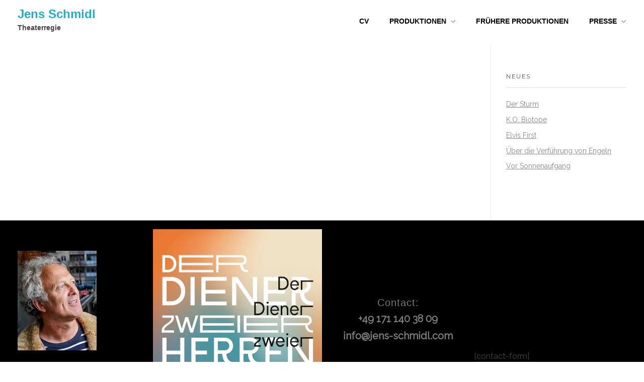

--- FILE ---
content_type: text/html; charset=UTF-8
request_url: https://jens-schmidl.com/ngg_tag/george-kaiser
body_size: 18792
content:
<!DOCTYPE html> <!--[if IE 9 ]><html class="no-js oldie ie9 ie" lang="en-GB" > <![endif]--> <!--[if (gt IE 9)|!(IE)]><!--><html class="no-js" lang="en-GB" > <!--<![endif]--><head><meta charset="UTF-8" ><meta http-equiv="X-UA-Compatible" content="IE=edge"><meta name="viewport"   content="initial-scale=1,user-scalable=no,width=device-width">  <script defer src="[data-uri]"></script> <meta name='robots' content='index, follow, max-image-preview:large, max-snippet:-1, max-video-preview:-1' /><style>img:is([sizes="auto" i], [sizes^="auto," i]) { contain-intrinsic-size: 3000px 1500px }</style><title>George Kaiser Archives | Jens Schmidl</title><link rel="canonical" href="https://jens-schmidl.com/ngg_tag/george-kaiser" /><meta property="og:locale" content="en_GB" /><meta property="og:type" content="article" /><meta property="og:title" content="George Kaiser Archives | Jens Schmidl" /><meta property="og:url" content="https://jens-schmidl.com/ngg_tag/george-kaiser" /><meta property="og:site_name" content="Jens Schmidl" /><meta name="twitter:card" content="summary_large_image" /> <script type="application/ld+json" class="yoast-schema-graph">{"@context":"https://schema.org","@graph":[{"@type":"CollectionPage","@id":"https://jens-schmidl.com/ngg_tag/george-kaiser","url":"https://jens-schmidl.com/ngg_tag/george-kaiser","name":"George Kaiser Archives | Jens Schmidl","isPartOf":{"@id":"https://jens-schmidl.com/#website"},"breadcrumb":{"@id":"https://jens-schmidl.com/ngg_tag/george-kaiser#breadcrumb"},"inLanguage":"en-GB"},{"@type":"BreadcrumbList","@id":"https://jens-schmidl.com/ngg_tag/george-kaiser#breadcrumb","itemListElement":[{"@type":"ListItem","position":1,"name":"Home","item":"https://jens-schmidl.com/"},{"@type":"ListItem","position":2,"name":"George Kaiser"}]},{"@type":"WebSite","@id":"https://jens-schmidl.com/#website","url":"https://jens-schmidl.com/","name":"Jens Schmidl","description":"Theaterregie","alternateName":"Jens Schmidl, Theaterregie Berlin","potentialAction":[{"@type":"SearchAction","target":{"@type":"EntryPoint","urlTemplate":"https://jens-schmidl.com/?s={search_term_string}"},"query-input":{"@type":"PropertyValueSpecification","valueRequired":true,"valueName":"search_term_string"}}],"inLanguage":"en-GB"}]}</script> <link rel='dns-prefetch' href='//stats.wp.com' /><link rel='dns-prefetch' href='//v0.wordpress.com' /><link rel='preconnect' href='//i0.wp.com' /><link rel="alternate" type="application/rss+xml" title="Jens Schmidl &raquo; Feed" href="https://jens-schmidl.com/feed" /><link rel="alternate" type="application/rss+xml" title="Jens Schmidl &raquo; Comments Feed" href="https://jens-schmidl.com/comments/feed" /> <script defer src="[data-uri]"></script> <style id='wp-emoji-styles-inline-css'>img.wp-smiley, img.emoji {
		display: inline !important;
		border: none !important;
		box-shadow: none !important;
		height: 1em !important;
		width: 1em !important;
		margin: 0 0.07em !important;
		vertical-align: -0.1em !important;
		background: none !important;
		padding: 0 !important;
	}</style><link rel='stylesheet' id='wp-block-library-css' href='https://jens-schmidl.com/wp-includes/css/dist/block-library/style.min.css?ver=6.8.3' media='all' /><style id='classic-theme-styles-inline-css'>/*! This file is auto-generated */
.wp-block-button__link{color:#fff;background-color:#32373c;border-radius:9999px;box-shadow:none;text-decoration:none;padding:calc(.667em + 2px) calc(1.333em + 2px);font-size:1.125em}.wp-block-file__button{background:#32373c;color:#fff;text-decoration:none}</style><style id='depicter-slider-style-inline-css'>/*!***************************************************************************************************************************************************************************************************************************************!*\
  !*** css ./node_modules/css-loader/dist/cjs.js??ruleSet[1].rules[3].use[1]!./node_modules/postcss-loader/dist/cjs.js??ruleSet[1].rules[3].use[2]!./node_modules/sass-loader/dist/cjs.js??ruleSet[1].rules[3].use[3]!./src/style.scss ***!
  \***************************************************************************************************************************************************************************************************************************************/
/**
 * The following styles get applied both on the front of your site
 * and in the editor.
 *
 * Replace them with your own styles or remove the file completely.
 */
.wp-block-create-block-depicter {
  background-color: #21759b;
  color: #fff;
  padding: 2px;
}

/*# sourceMappingURL=style-index.css.map*/</style><link rel='stylesheet' id='mediaelement-css' href='https://jens-schmidl.com/wp-includes/js/mediaelement/mediaelementplayer-legacy.min.css?ver=4.2.17' media='all' /><link rel='stylesheet' id='wp-mediaelement-css' href='https://jens-schmidl.com/wp-includes/js/mediaelement/wp-mediaelement.min.css?ver=6.8.3' media='all' /><style id='jetpack-sharing-buttons-style-inline-css'>.jetpack-sharing-buttons__services-list{display:flex;flex-direction:row;flex-wrap:wrap;gap:0;list-style-type:none;margin:5px;padding:0}.jetpack-sharing-buttons__services-list.has-small-icon-size{font-size:12px}.jetpack-sharing-buttons__services-list.has-normal-icon-size{font-size:16px}.jetpack-sharing-buttons__services-list.has-large-icon-size{font-size:24px}.jetpack-sharing-buttons__services-list.has-huge-icon-size{font-size:36px}@media print{.jetpack-sharing-buttons__services-list{display:none!important}}.editor-styles-wrapper .wp-block-jetpack-sharing-buttons{gap:0;padding-inline-start:0}ul.jetpack-sharing-buttons__services-list.has-background{padding:1.25em 2.375em}</style><style id='global-styles-inline-css'>:root{--wp--preset--aspect-ratio--square: 1;--wp--preset--aspect-ratio--4-3: 4/3;--wp--preset--aspect-ratio--3-4: 3/4;--wp--preset--aspect-ratio--3-2: 3/2;--wp--preset--aspect-ratio--2-3: 2/3;--wp--preset--aspect-ratio--16-9: 16/9;--wp--preset--aspect-ratio--9-16: 9/16;--wp--preset--color--black: #000000;--wp--preset--color--cyan-bluish-gray: #abb8c3;--wp--preset--color--white: #ffffff;--wp--preset--color--pale-pink: #f78da7;--wp--preset--color--vivid-red: #cf2e2e;--wp--preset--color--luminous-vivid-orange: #ff6900;--wp--preset--color--luminous-vivid-amber: #fcb900;--wp--preset--color--light-green-cyan: #7bdcb5;--wp--preset--color--vivid-green-cyan: #00d084;--wp--preset--color--pale-cyan-blue: #8ed1fc;--wp--preset--color--vivid-cyan-blue: #0693e3;--wp--preset--color--vivid-purple: #9b51e0;--wp--preset--gradient--vivid-cyan-blue-to-vivid-purple: linear-gradient(135deg,rgba(6,147,227,1) 0%,rgb(155,81,224) 100%);--wp--preset--gradient--light-green-cyan-to-vivid-green-cyan: linear-gradient(135deg,rgb(122,220,180) 0%,rgb(0,208,130) 100%);--wp--preset--gradient--luminous-vivid-amber-to-luminous-vivid-orange: linear-gradient(135deg,rgba(252,185,0,1) 0%,rgba(255,105,0,1) 100%);--wp--preset--gradient--luminous-vivid-orange-to-vivid-red: linear-gradient(135deg,rgba(255,105,0,1) 0%,rgb(207,46,46) 100%);--wp--preset--gradient--very-light-gray-to-cyan-bluish-gray: linear-gradient(135deg,rgb(238,238,238) 0%,rgb(169,184,195) 100%);--wp--preset--gradient--cool-to-warm-spectrum: linear-gradient(135deg,rgb(74,234,220) 0%,rgb(151,120,209) 20%,rgb(207,42,186) 40%,rgb(238,44,130) 60%,rgb(251,105,98) 80%,rgb(254,248,76) 100%);--wp--preset--gradient--blush-light-purple: linear-gradient(135deg,rgb(255,206,236) 0%,rgb(152,150,240) 100%);--wp--preset--gradient--blush-bordeaux: linear-gradient(135deg,rgb(254,205,165) 0%,rgb(254,45,45) 50%,rgb(107,0,62) 100%);--wp--preset--gradient--luminous-dusk: linear-gradient(135deg,rgb(255,203,112) 0%,rgb(199,81,192) 50%,rgb(65,88,208) 100%);--wp--preset--gradient--pale-ocean: linear-gradient(135deg,rgb(255,245,203) 0%,rgb(182,227,212) 50%,rgb(51,167,181) 100%);--wp--preset--gradient--electric-grass: linear-gradient(135deg,rgb(202,248,128) 0%,rgb(113,206,126) 100%);--wp--preset--gradient--midnight: linear-gradient(135deg,rgb(2,3,129) 0%,rgb(40,116,252) 100%);--wp--preset--font-size--small: 13px;--wp--preset--font-size--medium: 20px;--wp--preset--font-size--large: 36px;--wp--preset--font-size--x-large: 42px;--wp--preset--spacing--20: 0.44rem;--wp--preset--spacing--30: 0.67rem;--wp--preset--spacing--40: 1rem;--wp--preset--spacing--50: 1.5rem;--wp--preset--spacing--60: 2.25rem;--wp--preset--spacing--70: 3.38rem;--wp--preset--spacing--80: 5.06rem;--wp--preset--shadow--natural: 6px 6px 9px rgba(0, 0, 0, 0.2);--wp--preset--shadow--deep: 12px 12px 50px rgba(0, 0, 0, 0.4);--wp--preset--shadow--sharp: 6px 6px 0px rgba(0, 0, 0, 0.2);--wp--preset--shadow--outlined: 6px 6px 0px -3px rgba(255, 255, 255, 1), 6px 6px rgba(0, 0, 0, 1);--wp--preset--shadow--crisp: 6px 6px 0px rgba(0, 0, 0, 1);}:where(.is-layout-flex){gap: 0.5em;}:where(.is-layout-grid){gap: 0.5em;}body .is-layout-flex{display: flex;}.is-layout-flex{flex-wrap: wrap;align-items: center;}.is-layout-flex > :is(*, div){margin: 0;}body .is-layout-grid{display: grid;}.is-layout-grid > :is(*, div){margin: 0;}:where(.wp-block-columns.is-layout-flex){gap: 2em;}:where(.wp-block-columns.is-layout-grid){gap: 2em;}:where(.wp-block-post-template.is-layout-flex){gap: 1.25em;}:where(.wp-block-post-template.is-layout-grid){gap: 1.25em;}.has-black-color{color: var(--wp--preset--color--black) !important;}.has-cyan-bluish-gray-color{color: var(--wp--preset--color--cyan-bluish-gray) !important;}.has-white-color{color: var(--wp--preset--color--white) !important;}.has-pale-pink-color{color: var(--wp--preset--color--pale-pink) !important;}.has-vivid-red-color{color: var(--wp--preset--color--vivid-red) !important;}.has-luminous-vivid-orange-color{color: var(--wp--preset--color--luminous-vivid-orange) !important;}.has-luminous-vivid-amber-color{color: var(--wp--preset--color--luminous-vivid-amber) !important;}.has-light-green-cyan-color{color: var(--wp--preset--color--light-green-cyan) !important;}.has-vivid-green-cyan-color{color: var(--wp--preset--color--vivid-green-cyan) !important;}.has-pale-cyan-blue-color{color: var(--wp--preset--color--pale-cyan-blue) !important;}.has-vivid-cyan-blue-color{color: var(--wp--preset--color--vivid-cyan-blue) !important;}.has-vivid-purple-color{color: var(--wp--preset--color--vivid-purple) !important;}.has-black-background-color{background-color: var(--wp--preset--color--black) !important;}.has-cyan-bluish-gray-background-color{background-color: var(--wp--preset--color--cyan-bluish-gray) !important;}.has-white-background-color{background-color: var(--wp--preset--color--white) !important;}.has-pale-pink-background-color{background-color: var(--wp--preset--color--pale-pink) !important;}.has-vivid-red-background-color{background-color: var(--wp--preset--color--vivid-red) !important;}.has-luminous-vivid-orange-background-color{background-color: var(--wp--preset--color--luminous-vivid-orange) !important;}.has-luminous-vivid-amber-background-color{background-color: var(--wp--preset--color--luminous-vivid-amber) !important;}.has-light-green-cyan-background-color{background-color: var(--wp--preset--color--light-green-cyan) !important;}.has-vivid-green-cyan-background-color{background-color: var(--wp--preset--color--vivid-green-cyan) !important;}.has-pale-cyan-blue-background-color{background-color: var(--wp--preset--color--pale-cyan-blue) !important;}.has-vivid-cyan-blue-background-color{background-color: var(--wp--preset--color--vivid-cyan-blue) !important;}.has-vivid-purple-background-color{background-color: var(--wp--preset--color--vivid-purple) !important;}.has-black-border-color{border-color: var(--wp--preset--color--black) !important;}.has-cyan-bluish-gray-border-color{border-color: var(--wp--preset--color--cyan-bluish-gray) !important;}.has-white-border-color{border-color: var(--wp--preset--color--white) !important;}.has-pale-pink-border-color{border-color: var(--wp--preset--color--pale-pink) !important;}.has-vivid-red-border-color{border-color: var(--wp--preset--color--vivid-red) !important;}.has-luminous-vivid-orange-border-color{border-color: var(--wp--preset--color--luminous-vivid-orange) !important;}.has-luminous-vivid-amber-border-color{border-color: var(--wp--preset--color--luminous-vivid-amber) !important;}.has-light-green-cyan-border-color{border-color: var(--wp--preset--color--light-green-cyan) !important;}.has-vivid-green-cyan-border-color{border-color: var(--wp--preset--color--vivid-green-cyan) !important;}.has-pale-cyan-blue-border-color{border-color: var(--wp--preset--color--pale-cyan-blue) !important;}.has-vivid-cyan-blue-border-color{border-color: var(--wp--preset--color--vivid-cyan-blue) !important;}.has-vivid-purple-border-color{border-color: var(--wp--preset--color--vivid-purple) !important;}.has-vivid-cyan-blue-to-vivid-purple-gradient-background{background: var(--wp--preset--gradient--vivid-cyan-blue-to-vivid-purple) !important;}.has-light-green-cyan-to-vivid-green-cyan-gradient-background{background: var(--wp--preset--gradient--light-green-cyan-to-vivid-green-cyan) !important;}.has-luminous-vivid-amber-to-luminous-vivid-orange-gradient-background{background: var(--wp--preset--gradient--luminous-vivid-amber-to-luminous-vivid-orange) !important;}.has-luminous-vivid-orange-to-vivid-red-gradient-background{background: var(--wp--preset--gradient--luminous-vivid-orange-to-vivid-red) !important;}.has-very-light-gray-to-cyan-bluish-gray-gradient-background{background: var(--wp--preset--gradient--very-light-gray-to-cyan-bluish-gray) !important;}.has-cool-to-warm-spectrum-gradient-background{background: var(--wp--preset--gradient--cool-to-warm-spectrum) !important;}.has-blush-light-purple-gradient-background{background: var(--wp--preset--gradient--blush-light-purple) !important;}.has-blush-bordeaux-gradient-background{background: var(--wp--preset--gradient--blush-bordeaux) !important;}.has-luminous-dusk-gradient-background{background: var(--wp--preset--gradient--luminous-dusk) !important;}.has-pale-ocean-gradient-background{background: var(--wp--preset--gradient--pale-ocean) !important;}.has-electric-grass-gradient-background{background: var(--wp--preset--gradient--electric-grass) !important;}.has-midnight-gradient-background{background: var(--wp--preset--gradient--midnight) !important;}.has-small-font-size{font-size: var(--wp--preset--font-size--small) !important;}.has-medium-font-size{font-size: var(--wp--preset--font-size--medium) !important;}.has-large-font-size{font-size: var(--wp--preset--font-size--large) !important;}.has-x-large-font-size{font-size: var(--wp--preset--font-size--x-large) !important;}
:where(.wp-block-post-template.is-layout-flex){gap: 1.25em;}:where(.wp-block-post-template.is-layout-grid){gap: 1.25em;}
:where(.wp-block-columns.is-layout-flex){gap: 2em;}:where(.wp-block-columns.is-layout-grid){gap: 2em;}
:root :where(.wp-block-pullquote){font-size: 1.5em;line-height: 1.6;}</style><link rel='stylesheet' id='ngg_trigger_buttons-css' href='https://jens-schmidl.com/wp-content/cache/autoptimize/autoptimize_single_df077d2b89d0565a22b60fce9c0d1116.php?ver=3.59.12' media='all' /><link rel='stylesheet' id='fancybox-0-css' href='https://jens-schmidl.com/wp-content/cache/autoptimize/autoptimize_single_27def2e378ff45428d295b138733305d.php?ver=3.59.12' media='all' /><link rel='stylesheet' id='fontawesome_v4_shim_style-css' href='https://jens-schmidl.com/wp-content/plugins/nextgen-gallery/static/FontAwesome/css/v4-shims.min.css?ver=6.8.3' media='all' /><link rel='stylesheet' id='nextgen_pagination_style-css' href='https://jens-schmidl.com/wp-content/cache/autoptimize/autoptimize_single_7586883df6c065cb0d9905f3d67d2bc1.php?ver=3.59.12' media='all' /><link rel='stylesheet' id='nextgen_basic_thumbnails_style-css' href='https://jens-schmidl.com/wp-content/cache/autoptimize/autoptimize_single_93004338268b83cd74506dceed43efc9.php?ver=3.59.12' media='all' /><link rel='stylesheet' id='auxin-base-css' href='https://jens-schmidl.com/wp-content/cache/autoptimize/autoptimize_single_e8e287564197b119add3cbe929a6786e.php?ver=2.17.7' media='all' /><link rel='stylesheet' id='auxin-front-icon-css' href='https://jens-schmidl.com/wp-content/cache/autoptimize/autoptimize_single_6c9d595ba21a415c6a772ed4dc568ae7.php?ver=2.17.7' media='all' /><link rel='stylesheet' id='auxin-main-css' href='https://jens-schmidl.com/wp-content/cache/autoptimize/autoptimize_single_99c68e7b183cca7a76e401919c312b18.php?ver=2.17.7' media='all' /><style id='akismet-widget-style-inline-css'>.a-stats {
				--akismet-color-mid-green: #357b49;
				--akismet-color-white: #fff;
				--akismet-color-light-grey: #f6f7f7;

				max-width: 350px;
				width: auto;
			}

			.a-stats * {
				all: unset;
				box-sizing: border-box;
			}

			.a-stats strong {
				font-weight: 600;
			}

			.a-stats a.a-stats__link,
			.a-stats a.a-stats__link:visited,
			.a-stats a.a-stats__link:active {
				background: var(--akismet-color-mid-green);
				border: none;
				box-shadow: none;
				border-radius: 8px;
				color: var(--akismet-color-white);
				cursor: pointer;
				display: block;
				font-family: -apple-system, BlinkMacSystemFont, 'Segoe UI', 'Roboto', 'Oxygen-Sans', 'Ubuntu', 'Cantarell', 'Helvetica Neue', sans-serif;
				font-weight: 500;
				padding: 12px;
				text-align: center;
				text-decoration: none;
				transition: all 0.2s ease;
			}

			/* Extra specificity to deal with TwentyTwentyOne focus style */
			.widget .a-stats a.a-stats__link:focus {
				background: var(--akismet-color-mid-green);
				color: var(--akismet-color-white);
				text-decoration: none;
			}

			.a-stats a.a-stats__link:hover {
				filter: brightness(110%);
				box-shadow: 0 4px 12px rgba(0, 0, 0, 0.06), 0 0 2px rgba(0, 0, 0, 0.16);
			}

			.a-stats .count {
				color: var(--akismet-color-white);
				display: block;
				font-size: 1.5em;
				line-height: 1.4;
				padding: 0 13px;
				white-space: nowrap;
			}</style><link rel='stylesheet' id='msl-main-css' href='https://jens-schmidl.com/wp-content/cache/autoptimize/autoptimize_single_c5e0ee99845e9700abcba4a7d01c721c.php?ver=3.10.9' media='all' /><link rel='stylesheet' id='msl-custom-css' href='https://jens-schmidl.com/wp-content/cache/autoptimize/autoptimize_single_f49129f49b1192ea4b1112466cfe52b1.php?ver=6.4' media='all' /><link rel='stylesheet' id='auxin-custom-css' href='https://jens-schmidl.com/wp-content/cache/autoptimize/autoptimize_single_ff1dd63141be40be2c0b227e0d15659e.php?ver=2.7' media='all' /><link rel='stylesheet' id='auxin-elementor-base-css' href='https://jens-schmidl.com/wp-content/cache/autoptimize/autoptimize_single_b28e813851564c829395f05bb4ebe353.php?ver=2.17.7' media='all' /><link rel='stylesheet' id='elementor-frontend-css' href='https://jens-schmidl.com/wp-content/plugins/elementor/assets/css/frontend.min.css?ver=3.30.2' media='all' /><link rel='stylesheet' id='elementor-post-8483-css' href='https://jens-schmidl.com/wp-content/cache/autoptimize/autoptimize_single_a0dc3e825e4d81b593c20ffdfacfe7d6.php?ver=1752069845' media='all' /><link rel='stylesheet' id='elementor-post-8484-css' href='https://jens-schmidl.com/wp-content/cache/autoptimize/autoptimize_single_0df59bd757e70b2e931beac06fd55888.php?ver=1752069845' media='all' /><link rel='stylesheet' id='elementor-gf-local-poppins-css' href='https://jens-schmidl.com/wp-content/cache/autoptimize/autoptimize_single_5066ace52e337c8e455e29db0ba5f289.php?ver=1742435341' media='all' /><link rel='stylesheet' id='elementor-gf-local-lato-css' href='https://jens-schmidl.com/wp-content/cache/autoptimize/autoptimize_single_e15d74bfaa40d9749a80d3a2cd75e6c5.php?ver=1742435344' media='all' /><link rel='stylesheet' id='elementor-gf-local-muktavaani-css' href='https://jens-schmidl.com/wp-content/cache/autoptimize/autoptimize_single_035d88cc6bf17b4b6a98a9eb189af8ae.php?ver=1742435345' media='all' /> <script defer src="https://jens-schmidl.com/wp-includes/js/jquery/jquery.min.js?ver=3.7.1" id="jquery-core-js"></script> <script defer src="https://jens-schmidl.com/wp-includes/js/jquery/jquery-migrate.min.js?ver=3.4.1" id="jquery-migrate-js"></script> <script defer id="photocrati_ajax-js-extra" src="[data-uri]"></script> <script defer src="https://jens-schmidl.com/wp-content/plugins/nextgen-gallery/static/Legacy/ajax.min.js?ver=3.59.12" id="photocrati_ajax-js"></script> <script defer src="https://jens-schmidl.com/wp-content/plugins/nextgen-gallery/static/FontAwesome/js/v4-shims.min.js?ver=5.3.1" id="fontawesome_v4_shim-js"></script> <script defer crossorigin="anonymous" data-auto-replace-svg="false" data-keep-original-source="false" data-search-pseudo-elements src="https://jens-schmidl.com/wp-content/plugins/nextgen-gallery/static/FontAwesome/js/all.min.js?ver=5.3.1" id="fontawesome-js"></script> <script defer src="https://jens-schmidl.com/wp-content/cache/autoptimize/autoptimize_single_d54ef84019107a12fbef87179bb71bc6.php?ver=3.59.12" id="nextgen_basic_thumbnails_script-js"></script> <script defer id="auxin-modernizr-js-extra" src="[data-uri]"></script> <script defer id="auxin-modernizr-js-before" src="[data-uri]"></script> <script defer src="https://jens-schmidl.com/wp-content/themes/phlox/js/solo/modernizr-custom.min.js?ver=2.17.7" id="auxin-modernizr-js"></script> <link rel="https://api.w.org/" href="https://jens-schmidl.com/wp-json/" /><link rel="alternate" title="JSON" type="application/json" href="https://jens-schmidl.com/wp-json/wp/v2/posts/0" /><link rel="EditURI" type="application/rsd+xml" title="RSD" href="https://jens-schmidl.com/xmlrpc.php?rsd" /><meta name="generator" content="WordPress 6.8.3" /><link rel="alternate" title="oEmbed (JSON)" type="application/json+oembed" href="https://jens-schmidl.com/wp-json/oembed/1.0/embed?url" /><link rel="alternate" title="oEmbed (XML)" type="text/xml+oembed" href="https://jens-schmidl.com/wp-json/oembed/1.0/embed?url&#038;format=xml" /><link rel="preconnect" href="https://fonts.googleapis.com"><link rel="preconnect" href="https://fonts.gstatic.com"><link href='https://fonts.googleapis.com/css2?display=swap&family=Raleway' rel='stylesheet'>  <script defer src="https://www.googletagmanager.com/gtag/js?id=UA-36959712-1"></script> <script defer src="[data-uri]"></script> <script defer src="[data-uri]"></script> <meta name="generator" content="MasterSlider 3.10.9 - Responsive Touch Image Slider | avt.li/msf" /> <script type="text/javascript">(function(url){
	if(/(?:Chrome\/26\.0\.1410\.63 Safari\/537\.31|WordfenceTestMonBot)/.test(navigator.userAgent)){ return; }
	var addEvent = function(evt, handler) {
		if (window.addEventListener) {
			document.addEventListener(evt, handler, false);
		} else if (window.attachEvent) {
			document.attachEvent('on' + evt, handler);
		}
	};
	var removeEvent = function(evt, handler) {
		if (window.removeEventListener) {
			document.removeEventListener(evt, handler, false);
		} else if (window.detachEvent) {
			document.detachEvent('on' + evt, handler);
		}
	};
	var evts = 'contextmenu dblclick drag dragend dragenter dragleave dragover dragstart drop keydown keypress keyup mousedown mousemove mouseout mouseover mouseup mousewheel scroll'.split(' ');
	var logHuman = function() {
		if (window.wfLogHumanRan) { return; }
		window.wfLogHumanRan = true;
		var wfscr = document.createElement('script');
		wfscr.type = 'text/javascript';
		wfscr.async = true;
		wfscr.src = url + '&r=' + Math.random();
		(document.getElementsByTagName('head')[0]||document.getElementsByTagName('body')[0]).appendChild(wfscr);
		for (var i = 0; i < evts.length; i++) {
			removeEvent(evts[i], logHuman);
		}
	};
	for (var i = 0; i < evts.length; i++) {
		addEvent(evts[i], logHuman);
	}
})('//jens-schmidl.com/?wordfence_lh=1&hid=C53E7619D038D03F205A3D0E0F9C3DED');</script> <style>img#wpstats{display:none}</style><meta name="theme-color" content="#1bb0ce" /><meta name="msapplication-navbutton-color" content="#1bb0ce" /><meta name="apple-mobile-web-app-capable" content="yes"><meta name="apple-mobile-web-app-status-bar-style" content="black-translucent"><meta name="generator" content="Elementor 3.30.2; features: additional_custom_breakpoints; settings: css_print_method-external, google_font-enabled, font_display-swap"><style>.e-con.e-parent:nth-of-type(n+4):not(.e-lazyloaded):not(.e-no-lazyload),
				.e-con.e-parent:nth-of-type(n+4):not(.e-lazyloaded):not(.e-no-lazyload) * {
					background-image: none !important;
				}
				@media screen and (max-height: 1024px) {
					.e-con.e-parent:nth-of-type(n+3):not(.e-lazyloaded):not(.e-no-lazyload),
					.e-con.e-parent:nth-of-type(n+3):not(.e-lazyloaded):not(.e-no-lazyload) * {
						background-image: none !important;
					}
				}
				@media screen and (max-height: 640px) {
					.e-con.e-parent:nth-of-type(n+2):not(.e-lazyloaded):not(.e-no-lazyload),
					.e-con.e-parent:nth-of-type(n+2):not(.e-lazyloaded):not(.e-no-lazyload) * {
						background-image: none !important;
					}
				}</style><style id="wp-custom-css">html body {	}</style><style id="egf-frontend-styles" type="text/css">p {font-family: 'Raleway', sans-serif;font-style: normal;font-weight: 400;} h1 {} h2 {} h3 {} h4 {} h5 {} h6 {}</style></head><body class="wp-singular -template-default page page-id- page-parent wp-theme-phlox _masterslider _ms_version_3.10.9 elementor-default elementor-kit-8482 phlox aux-dom-unready aux-full-width aux-resp aux-hd  aux-page-animation-off _auxels"  data-framed=""><div id="inner-body"><header class="aux-elementor-header" id="site-elementor-header" itemscope="itemscope" itemtype="https://schema.org/WPHeader" data-sticky-height="85"  ><div class="aux-wrapper"><div class="aux-header aux-header-elements-wrapper"><div data-elementor-type="header" data-elementor-id="8483" class="elementor elementor-8483"><section class="elementor-section elementor-top-section elementor-element elementor-element-54a26d6 elementor-section-content-middle elementor-section-boxed elementor-section-height-default elementor-section-height-default" data-id="54a26d6" data-element_type="section"><div class="elementor-container elementor-column-gap-no"><div class="aux-parallax-section elementor-column elementor-col-100 elementor-top-column elementor-element elementor-element-99ffd65" data-id="99ffd65" data-element_type="column"><div class="elementor-widget-wrap elementor-element-populated"><div class="elementor-element elementor-element-c49eb21 elementor-widget__width-auto elementor-widget-tablet__width-inherit elementor-widget-mobile__width-auto elementor-widget elementor-widget-aux_logo" data-id="c49eb21" data-element_type="widget" data-widget_type="aux_logo.default"><div class="elementor-widget-container"><div class="aux-widget-logo"><section class="aux-logo-text"><h3 class="site-title"><a href="https://jens-schmidl.com/" title="Jens Schmidl">Jens Schmidl</a></h3><p class="site-description">Theaterregie</p></section></div></div></div><div class="elementor-element elementor-element-d052931 elementor-widget__width-auto elementor-widget-tablet__width-auto elementor-widget-mobile__width-auto elementor-widget elementor-widget-aux_menu_box" data-id="d052931" data-element_type="widget" data-widget_type="aux_menu_box.default"><div class="elementor-widget-container"><div class="aux-elementor-header-menu aux-nav-menu-element aux-nav-menu-element-d052931"><div class="aux-burger-box" data-target-panel="overlay" data-target-content=".elementor-element-d052931 .aux-master-menu"><div class="aux-burger aux-lite-small"><span class="mid-line"></span></div></div><nav id="master-menu-elementor-d052931" class="menu-my-menu-container"><ul id="menu-my-menu" class="aux-master-menu aux-no-js aux-skin-classic aux-with-indicator aux-horizontal" data-type="horizontal"  data-switch-type="toggle" data-switch-parent=".elementor-element-d052931 .aux-fs-popup .aux-fs-menu" data-switch-width="768"  ><li id="menu-item-1684" class="menu-item menu-item-type-post_type menu-item-object-page menu-item-1684 aux-menu-depth-0 aux-menu-root-1 aux-menu-item"> <a href="https://jens-schmidl.com/vita" class="aux-item-content"> <span class="aux-menu-label">CV</span> </a></li><li id="menu-item-2403" class="menu-item menu-item-type-post_type menu-item-object-page menu-item-home menu-item-has-children menu-item-2403 aux-menu-depth-0 aux-menu-root-2 aux-menu-item"> <a href="https://jens-schmidl.com/" class="aux-item-content"> <span class="aux-menu-label">Produktionen</span> </a><ul class="sub-menu aux-submenu"><li id="menu-item-8610" class="menu-item menu-item-type-post_type menu-item-object-page menu-item-8610 aux-menu-depth-1 aux-menu-item"> <a href="https://jens-schmidl.com/puppe" class="aux-item-content"> <span class="aux-menu-label">Die Puppe und die Dauerwurst</span> </a></li><li id="menu-item-8612" class="menu-item menu-item-type-post_type menu-item-object-page menu-item-8612 aux-menu-depth-1 aux-menu-item"> <a href="https://jens-schmidl.com/die-villa" class="aux-item-content"> <span class="aux-menu-label">Die Villa</span> </a></li><li id="menu-item-8611" class="menu-item menu-item-type-post_type menu-item-object-page menu-item-8611 aux-menu-depth-1 aux-menu-item"> <a href="https://jens-schmidl.com/achtsam-morden" class="aux-item-content"> <span class="aux-menu-label">Achtsam Morden</span> </a></li><li id="menu-item-2335" class="menu-item menu-item-type-post_type menu-item-object-page menu-item-2335 aux-menu-depth-1 aux-menu-item"> <a href="https://jens-schmidl.com/produktionen/sommernachtstraum" class="aux-item-content"> <span class="aux-menu-label">Ein Sommernachtstraum</span> </a></li></ul></li><li id="menu-item-2337" class="menu-item menu-item-type-post_type menu-item-object-page menu-item-2337 aux-menu-depth-0 aux-menu-root-3 aux-menu-item"> <a href="https://jens-schmidl.com/archive" class="aux-item-content"> <span class="aux-menu-label">Frühere Produktionen</span> </a></li><li id="menu-item-1840" class="menu-item menu-item-type-post_type menu-item-object-page menu-item-has-children menu-item-1840 aux-menu-depth-0 aux-menu-root-4 aux-menu-item"> <a href="https://jens-schmidl.com/presse" class="aux-item-content"> <span class="aux-menu-label">Presse</span> </a><ul class="sub-menu aux-submenu"><li id="menu-item-2347" class="menu-item menu-item-type-post_type menu-item-object-page menu-item-2347 aux-menu-depth-1 aux-menu-item"> <a href="https://jens-schmidl.com/sommernachtsalbtraum-kritiken-auswahl" class="aux-item-content"> <span class="aux-menu-label">Sommernachtsalbtraum Kritiken, Auswahl</span> </a></li></ul></li></ul></nav><section class="aux-fs-popup aux-fs-menu-layout-center aux-indicator"><div class="aux-panel-close"><div class="aux-close aux-cross-symbol aux-thick-medium"></div></div><div class="aux-fs-menu" data-menu-title=""></div></section></div><style>@media only screen and (min-width: 769px) { .elementor-element-d052931 .aux-burger-box { display: none } }</style></div></div></div></div></div></section></div></div></div></header><main id="main" class="aux-main aux-territory  aux-single aux-page aux-tax aux-boxed-container right-sidebar aux-has-sidebar aux-sidebar-style-border aux-user-entry" ><div class="aux-wrapper"><div class="aux-container aux-fold clearfix"><div id="primary" class="aux-primary" ><div class="content" role="main" data-target="archive"  ></div></div><aside class="aux-sidebar aux-sidebar-primary"><div class="sidebar-inner"><div class="sidebar-content"><div class="aux-widget-area"><section id="recent-posts-1" class=" aux-open widget-container widget_recent_entries"><h3 class="widget-title">Neues</h3><ul><li> <a href="https://jens-schmidl.com/der-sturm.html">Der Sturm</a></li><li> <a href="https://jens-schmidl.com/k-o-biotope.html">K.O. Biotope</a></li><li> <a href="https://jens-schmidl.com/elvis-first.html">Elvis First</a></li><li> <a href="https://jens-schmidl.com/uber-die-verfuhrung-von-engeln.html">Über die Verführung von Engeln</a></li><li> <a href="https://jens-schmidl.com/vor-sonnenaufgang.html">Vor Sonnenaufgang</a></li></ul></section></div></div></div></aside></div></div></main><footer class="aux-elementor-footer" itemscope="itemscope" itemtype="https://schema.org/WPFooter" role="contentinfo"  ><div class="aux-wrapper"><div data-elementor-type="footer" data-elementor-id="8484" class="elementor elementor-8484"><section class="elementor-section elementor-top-section elementor-element elementor-element-2475f57c elementor-section-content-middle elementor-section-boxed elementor-section-height-default elementor-section-height-default" data-id="2475f57c" data-element_type="section" data-settings="{&quot;background_background&quot;:&quot;classic&quot;}"><div class="elementor-container elementor-column-gap-no"><div class="aux-parallax-section elementor-column elementor-col-25 elementor-top-column elementor-element elementor-element-627e44f8 aux-appear-watch-animation aux-fade-in" data-id="627e44f8" data-element_type="column"><div class="elementor-widget-wrap elementor-element-populated"><div class="elementor-element elementor-element-78f10d32 elementor-widget elementor-widget-aux_image" data-id="78f10d32" data-element_type="widget" data-widget_type="aux_image.default"><div class="elementor-widget-container"><section class="widget-container aux-widget-image aux-alignnone aux-parent-auab7e346a"><div class="aux-media-hint-frame "><div class="aux-media-image " > <img width="157" height="198" src="[data-uri]" class="aux-attachment aux-featured-image aux-attachment-id-8742 aux-preload aux-blank" alt="jens_t_wulff" data-ratio="0.79" data-original-w="157" data-src="https://i0.wp.com/jens-schmidl.com/wp-content/uploads/2023/01/jens_t_wulff.jpg?fit=157%2C198&amp;ssl=1" /></div></div></section></div></div><div class="elementor-element elementor-element-29c07dd1 elementor-widget elementor-widget-aux_modern_heading" data-id="29c07dd1" data-element_type="widget" data-widget_type="aux_modern_heading.default"><div class="elementor-widget-container"><section class="aux-widget-modern-heading"><div class="aux-widget-inner"><h5 class="aux-modern-heading-primary">About</h5><div class="aux-modern-heading-description"><p>Everywhere you go always take the weather with you</p></div></div></section></div></div></div></div><div class="aux-parallax-section elementor-column elementor-col-25 elementor-top-column elementor-element elementor-element-24fc4226 aux-appear-watch-animation aux-fade-in" data-id="24fc4226" data-element_type="column"><div class="elementor-widget-wrap elementor-element-populated"><div class="elementor-element elementor-element-810fdee elementor-widget elementor-widget-image" data-id="810fdee" data-element_type="widget" data-widget_type="image.default"><div class="elementor-widget-container"> <a href="https://jens-schmidl.com/diener"> <img fetchpriority="high" width="550" height="600" src="https://i0.wp.com/jens-schmidl.com/wp-content/uploads/2024/08/FSW_Der-Diener-zweier-Herren_Plakat.jpg?fit=550%2C600&amp;ssl=1" class="attachment-full size-full wp-image-10053" alt="" srcset="https://i0.wp.com/jens-schmidl.com/wp-content/uploads/2024/08/FSW_Der-Diener-zweier-Herren_Plakat.jpg?w=550&amp;ssl=1 550w, https://i0.wp.com/jens-schmidl.com/wp-content/uploads/2024/08/FSW_Der-Diener-zweier-Herren_Plakat.jpg?resize=200%2C218&amp;ssl=1 200w" sizes="(max-width: 550px) 100vw, 550px" /> </a></div></div></div></div><div class="aux-parallax-section elementor-column elementor-col-25 elementor-top-column elementor-element elementor-element-1db3a5f2 aux-appear-watch-animation aux-fade-in" data-id="1db3a5f2" data-element_type="column"><div class="elementor-widget-wrap elementor-element-populated"><div class="elementor-element elementor-element-5502bd3a elementor-widget elementor-widget-aux_modern_heading" data-id="5502bd3a" data-element_type="widget" data-widget_type="aux_modern_heading.default"><div class="elementor-widget-container"><section class="aux-widget-modern-heading"><div class="aux-widget-inner"><h5 class="aux-modern-heading-primary">Contact:</h5><div class="aux-modern-heading-description"><p><strong>+49 171 140 38 09</strong><br /><strong>info@jens-schmidl.com</strong></p></div></div></section></div></div></div></div><div class="aux-parallax-section elementor-column elementor-col-25 elementor-top-column elementor-element elementor-element-39cc0b20 aux-appear-watch-animation aux-fade-in" data-id="39cc0b20" data-element_type="column"><div class="elementor-widget-wrap elementor-element-populated"><div class="elementor-element elementor-element-5a1bde4a elementor-widget elementor-widget-aux_contact_form" data-id="5a1bde4a" data-element_type="widget" data-widget_type="aux_contact_form.default"><div class="elementor-widget-container"><section class="widget-container aux-widget-contact-form aux-parent-aub76f9cc0"><div class="aux-col-wrapper aux-no-gutter"> [contact-form]</div></section></div></div></div></div></div></section></div></div></footer></div><div class="aux-hidden-blocks"><section id="offmenu" class="aux-offcanvas-menu aux-pin-left" ><div class="aux-panel-close"><div class="aux-close aux-cross-symbol aux-thick-medium"></div></div><div class="offcanvas-header"></div><div class="offcanvas-content"></div><div class="offcanvas-footer"></div></section><section id="offcart" class="aux-offcanvas-menu aux-offcanvas-cart aux-pin-left" ><div class="aux-panel-close"><div class="aux-close aux-cross-symbol aux-thick-medium"></div></div><div class="offcanvas-header"> Shopping Basket</div><div class="aux-cart-wrapper aux-elegant-cart aux-offcart-content"></div></section><section id="fs-menu-search" class="aux-fs-popup  aux-fs-menu-layout-center aux-indicator"><div class="aux-panel-close"><div class="aux-close aux-cross-symbol aux-thick-medium"></div></div><div class="aux-fs-menu"></div><div class="aux-fs-search"><div  class="aux-search-section "><div  class="aux-search-form "><form action="https://jens-schmidl.com/" method="get" ><div class="aux-search-input-form"> <input type="text" class="aux-search-field"  placeholder="Type here.." name="s" autocomplete="off" /></div> <input type="submit" class="aux-black aux-search-submit aux-uppercase" value="Search" ></form></div></div></div></section><section id="fs-search" class="aux-fs-popup aux-search-overlay  has-ajax-form"><div class="aux-panel-close"><div class="aux-close aux-cross-symbol aux-thick-medium"></div></div><div class="aux-search-field"><div  class="aux-search-section aux-404-search"><div  class="aux-search-form aux-iconic-search"><form action="https://jens-schmidl.com/" method="get" ><div class="aux-search-input-form"> <input type="text" class="aux-search-field"  placeholder="Search..." name="s" autocomplete="off" /></div><div class="aux-submit-icon-container auxicon-search-4 "> <input type="submit" class="aux-iconic-search-submit" value="Search" ></div></form></div></div></div></section><div class="aux-scroll-top"></div></div><div class="aux-goto-top-btn aux-align-btn-right"><div class="aux-hover-slide aux-arrow-nav aux-round aux-outline"> <span class="aux-overlay"></span> <span class="aux-svg-arrow aux-h-small-up"></span> <span class="aux-hover-arrow aux-svg-arrow aux-h-small-up aux-white"></span></div></div>  <script type="speculationrules">{"prefetch":[{"source":"document","where":{"and":[{"href_matches":"\/*"},{"not":{"href_matches":["\/wp-*.php","\/wp-admin\/*","\/wp-content\/uploads\/*","\/wp-content\/*","\/wp-content\/plugins\/*","\/wp-content\/themes\/phlox\/*","\/*\\?(.+)"]}},{"not":{"selector_matches":"a[rel~=\"nofollow\"]"}},{"not":{"selector_matches":".no-prefetch, .no-prefetch a"}}]},"eagerness":"conservative"}]}</script> <script type="importmap" id="wp-importmap">{"imports":{"@wordpress\/interactivity":"https:\/\/jens-schmidl.com\/wp-includes\/js\/dist\/script-modules\/interactivity\/index.min.js?ver=55aebb6e0a16726baffb"}}</script> <script type="module" src="https://jens-schmidl.com/wp-content/plugins/jetpack/jetpack_vendor/automattic/jetpack-forms/src/contact-form/../../dist/modules/form/view.js?ver=14.8" id="jp-forms-view-js-module"></script> <link rel="modulepreload" href="https://jens-schmidl.com/wp-includes/js/dist/script-modules/interactivity/index.min.js?ver=55aebb6e0a16726baffb" id="@wordpress/interactivity-js-modulepreload"><script type="application/json" id="wp-script-module-data-@wordpress/interactivity">{"config":{"jetpack/form":{"error_types":{"is_required":"This field is required.","invalid_form_empty":"The form you are trying to submit is empty.","invalid_form":"Please fill out the form correctly.","invalid_email":"Please enter a valid email address","invalid_url":"Please enter a valid URL - https://www.example.com"}}}}</script> <script defer src="[data-uri]"></script> <link rel='stylesheet' id='widget-image-css' href='https://jens-schmidl.com/wp-content/plugins/elementor/assets/css/widget-image.min.css?ver=3.30.2' media='all' /><link rel='stylesheet' id='elementor-icons-css' href='https://jens-schmidl.com/wp-content/plugins/elementor/assets/lib/eicons/css/elementor-icons.min.css?ver=5.43.0' media='all' /><link rel='stylesheet' id='elementor-post-8482-css' href='https://jens-schmidl.com/wp-content/cache/autoptimize/autoptimize_single_3485c1ee9361a2552a8ffc507ff1c969.php?ver=1752069845' media='all' /><link rel='stylesheet' id='auxin-elementor-widgets-css' href='https://jens-schmidl.com/wp-content/cache/autoptimize/autoptimize_single_bcac653a4c98073fc9711917f8157709.php?ver=2.17.8' media='all' /><link rel='stylesheet' id='elementor-gf-local-roboto-css' href='https://jens-schmidl.com/wp-content/cache/autoptimize/autoptimize_single_eafe5b9e9032f007f1cd2961520cf8fd.php?ver=1742435357' media='all' /><link rel='stylesheet' id='elementor-gf-local-robotoslab-css' href='https://jens-schmidl.com/wp-content/cache/autoptimize/autoptimize_single_284f4b4c0e8b29b946ce78a874fbbbf5.php?ver=1742435361' media='all' /> <script defer src="https://jens-schmidl.com/wp-includes/js/imagesloaded.min.js?ver=5.0.0" id="imagesloaded-js"></script> <script defer src="https://jens-schmidl.com/wp-includes/js/masonry.min.js?ver=4.2.2" id="masonry-js"></script> <script defer src="https://jens-schmidl.com/wp-content/themes/phlox/js/plugins.min.js?ver=2.17.7" id="auxin-plugins-js"></script> <script defer src="https://jens-schmidl.com/wp-content/themes/phlox/js/scripts.min.js?ver=2.17.7" id="auxin-scripts-js"></script> <script defer src="https://jens-schmidl.com/wp-content/plugins/master-slider/public/assets/js/jquery.easing.min.js?ver=3.10.9" id="jquery-easing-js"></script> <script defer src="https://jens-schmidl.com/wp-content/plugins/master-slider/public/assets/js/masterslider.min.js?ver=3.10.9" id="masterslider-core-js"></script> <script defer src="https://jens-schmidl.com/wp-content/cache/autoptimize/autoptimize_single_b7ce792f0d03f8d9e4330abe54cbb741.php?ver=2.17.8" id="auxin-elementor-widgets-js"></script> <script defer id="mediaelement-core-js-before" src="[data-uri]"></script> <script defer src="https://jens-schmidl.com/wp-includes/js/mediaelement/mediaelement-and-player.min.js?ver=4.2.17" id="mediaelement-core-js"></script> <script defer src="https://jens-schmidl.com/wp-includes/js/mediaelement/mediaelement-migrate.min.js?ver=6.8.3" id="mediaelement-migrate-js"></script> <script defer id="mediaelement-js-extra" src="[data-uri]"></script> <script defer src="https://jens-schmidl.com/wp-includes/js/mediaelement/wp-mediaelement.min.js?ver=6.8.3" id="wp-mediaelement-js"></script> <script defer src="https://jens-schmidl.com/wp-content/plugins/auxin-elements/public/assets/js/plugins.min.js?ver=2.17.8" id="auxin-elements-plugins-js"></script> <script defer src="https://jens-schmidl.com/wp-content/cache/autoptimize/autoptimize_single_0c74d291dd1aa77e295ee1292a4f5c95.php?ver=2.17.8" id="auxin-elements-scripts-js"></script> <script defer id="ngg_common-js-extra" src="[data-uri]"></script> <script defer src="https://jens-schmidl.com/wp-content/cache/autoptimize/autoptimize_single_74e2d44ab22959be5be92e1bba5ab94e.php?ver=3.59.12" id="ngg_common-js"></script> <script defer id="ngg_common-js-after" src="[data-uri]"></script> <script defer src="https://jens-schmidl.com/wp-content/cache/autoptimize/autoptimize_single_19c6f03af54df11f0dbce4a230cf330f.php?ver=3.59.12" id="ngg_lightbox_context-js"></script> <script defer src="https://jens-schmidl.com/wp-content/cache/autoptimize/autoptimize_single_def257dbb0ab805c4996fd8abb1a6b49.php?ver=3.59.12" id="fancybox-0-js"></script> <script defer src="https://jens-schmidl.com/wp-content/cache/autoptimize/autoptimize_single_6e365e2d4974fd1da39adcf4d2b303f4.php?ver=3.59.12" id="fancybox-1-js"></script> <script defer src="https://jens-schmidl.com/wp-content/cache/autoptimize/autoptimize_single_6f077ea928f83cedc78d3e3bdc37e3ec.php?ver=3.59.12" id="fancybox-2-js"></script> <script defer src="https://jens-schmidl.com/wp-content/uploads/phlox/custom.js?ver=5.6" id="auxin-custom-js-js"></script> <script id="jetpack-stats-js-before">_stq = window._stq || [];
_stq.push([ "view", JSON.parse("{\"v\":\"ext\",\"blog\":\"126103097\",\"post\":\"0\",\"tz\":\"1\",\"srv\":\"jens-schmidl.com\",\"j\":\"1:14.8\"}") ]);
_stq.push([ "clickTrackerInit", "126103097", "0" ]);</script> <script src="https://stats.wp.com/e-202603.js" id="jetpack-stats-js" defer data-wp-strategy="defer"></script> <script defer src="https://jens-schmidl.com/wp-content/plugins/elementor/assets/js/webpack.runtime.min.js?ver=3.30.2" id="elementor-webpack-runtime-js"></script> <script defer src="https://jens-schmidl.com/wp-content/plugins/elementor/assets/js/frontend-modules.min.js?ver=3.30.2" id="elementor-frontend-modules-js"></script> <script defer src="https://jens-schmidl.com/wp-includes/js/jquery/ui/core.min.js?ver=1.13.3" id="jquery-ui-core-js"></script> <script defer id="elementor-frontend-js-before" src="[data-uri]"></script> <script defer src="https://jens-schmidl.com/wp-content/plugins/elementor/assets/js/frontend.min.js?ver=3.30.2" id="elementor-frontend-js"></script> <script defer src="https://jens-schmidl.com/wp-content/cache/autoptimize/autoptimize_single_91954b488a9bfcade528d6ff5c7ce83f.php?ver=1751276697" id="akismet-frontend-js"></script> </body></html>

--- FILE ---
content_type: text/css; charset=utf-8
request_url: https://jens-schmidl.com/wp-content/cache/autoptimize/autoptimize_single_f49129f49b1192ea4b1112466cfe52b1.php?ver=6.4
body_size: -58
content:
.ms-parent-id-5>.master-slider{background:#000}

--- FILE ---
content_type: text/css; charset=utf-8
request_url: https://jens-schmidl.com/wp-content/cache/autoptimize/autoptimize_single_ff1dd63141be40be2c0b227e0d15659e.php?ver=2.7
body_size: 668
content:
.aux-logo-header .aux-logo-anchor{max-width:200px}.aux-logo-header .aux-logo-anchor>img{max-height:85px}body{background-size:auto}body{background-repeat:no-repeat}body{background-position:left top}body{background-attachment:scroll}@media screen and (min-width:700px){.aux-framed .aux-side-frames,body.aux-framed:after,.aux-framed .aux-side-frames:before,.aux-framed .aux-side-frames:after{background-color:#3d3d3d}}body{font-family:"Raleway";font-weight:regular}h1,h2,h3,h4,h5,h6,.aux-h1,.aux-h2,.aux-h3,.aux-h4,.aux-h5,.aux-h6{font-family:"Raleway";font-weight:300}.page-title{font-family:"Raleway";font-weight:300}.aux-master-menu{font-family:"Raleway";font-weight:regular}.site-header-section .aux-header-elements:not(.aux-vertical-menu-elements),.site-header-section .aux-fill .aux-menu-depth-0>.aux-item-content{height:85px}.site-header-section{background-color:#fff}.aux-top-sticky .site-header-section.aux-sticky .aux-fill .aux-menu-depth-0>.aux-item-content,.aux-top-sticky .site-header-section.aux-sticky .aux-header-elements,.aux-elementor-header.aux-sticky [data-elementor-type=header]>.elementor-section>.elementor-container,.aux-elementor-header.aux-sticky .elementor-section-wrap>.elementor-section>.elementor-container{min-height:85px}.aux-elementor-header.aux-sticky .elementor-section-wrap>.elementor-section,.aux-elementor-header.aux-sticky [data-elementor-type=header]>.elementor-section{background-color:#fff !important}.aux-vertical-menu-side{background-color:#fff}.site-header-section .aux-middle .aux-menu-depth-0>.aux-item-content{height:60px}.site-header-section .aux-header .aux-burger:before,.site-header-section .aux-header .aux-burger:after,.site-header-section .aux-header .aux-burger .mid-line{border-color:#3d3d3d}#fs-menu-search:before{background-color:rgba(255,255,255,.95)}.single-post .aux-overlay-bg-hash:before{opacity:.15}.page .aux-overlay-bg-hash:before{opacity:.5}.aux-subfooter-bar{background-color:#fff}.aux-subfooter-bar{border-top:1px solid #eaeaea}.aux-subfooter{background-color:rgba(33,105,119,.65)}.aux-subfooter{border-top:1px solid #eaeaea}.aux-site-footer{background-color:#eaeaea}.aux-site-footer{border-top:1px solid #eaeaea}.aux-logo-footer .aux-logo-anchor img{max-height:40px}.aux-button{font-family:"Raleway";font-weight:regular}.aux-subfooter{background-position:center center}.aux-subfooter{background-size:cover}.aux-subfooter{background-repeat:no-repeat}.aux-site-footer{border-top-width:1px}.single-post .aux-single-post-share span:before{font-size:10px}.aux-customize-preview.elementor-kit-8482{--e-global-color-primary:#6ec1e4}.aux-customize-preview.elementor-kit-8482{--e-global-color-secondary:#54595f}.aux-customize-preview.elementor-kit-8482{--e-global-color-text:#7a7a7a}.aux-customize-preview.elementor-kit-8482{--e-global-color-accent:#61ce70}

--- FILE ---
content_type: text/css; charset=utf-8
request_url: https://jens-schmidl.com/wp-content/cache/autoptimize/autoptimize_single_a0dc3e825e4d81b593c20ffdfacfe7d6.php?ver=1752069845
body_size: 565
content:
.elementor-8483 .elementor-element.elementor-element-54a26d6>.elementor-container>.elementor-column>.elementor-widget-wrap{align-content:center;align-items:center}.elementor-8483 .elementor-element.elementor-element-54a26d6>.elementor-container{max-width:1600px}.elementor-8483 .elementor-element.elementor-element-54a26d6{margin-top:15px;margin-bottom:15px;padding:0 35px}.elementor-8483 .elementor-element.elementor-element-99ffd65.elementor-column>.elementor-widget-wrap{justify-content:space-between}.elementor-widget-aux_logo .site-title a{font-family:var(--e-global-typography-primary-font-family),Sans-serif;font-weight:var(--e-global-typography-primary-font-weight)}.elementor-widget-aux_logo .site-description{font-family:var(--e-global-typography-primary-font-family),Sans-serif;font-weight:var(--e-global-typography-primary-font-weight)}.elementor-8483 .elementor-element.elementor-element-c49eb21{width:auto;max-width:auto;text-align:left}.elementor-widget-aux_menu_box .aux-menu-depth-0>.aux-item-content{font-family:var(--e-global-typography-primary-font-family),Sans-serif;font-weight:var(--e-global-typography-primary-font-weight)}.elementor-widget-aux_menu_box .aux-menu-depth-0.aux-hover>.aux-item-content{font-family:var(--e-global-typography-primary-font-family),Sans-serif;font-weight:var(--e-global-typography-primary-font-weight)}.elementor-widget-aux_menu_box .aux-menu-depth-0.current-menu-item>a{font-family:var(--e-global-typography-primary-font-family),Sans-serif;font-weight:var(--e-global-typography-primary-font-weight)}.elementor-widget-aux_menu_box .aux-submenu .aux-menu-item{font-family:var(--e-global-typography-primary-font-family),Sans-serif;font-weight:var(--e-global-typography-primary-font-weight)}.elementor-widget-aux_menu_box .aux-submenu .aux-menu-item.aux-hover{font-family:var(--e-global-typography-primary-font-family),Sans-serif;font-weight:var(--e-global-typography-primary-font-weight)}.elementor-widget-aux_menu_box .aux-fs-menu .aux-menu-item>.aux-item-content{font-family:var(--e-global-typography-primary-font-family),Sans-serif;font-weight:var(--e-global-typography-primary-font-weight)}.elementor-widget-aux_menu_box .aux-fs-menu .aux-menu-item.aux-hover>.aux-item-content{font-family:var(--e-global-typography-primary-font-family),Sans-serif;font-weight:var(--e-global-typography-primary-font-weight)}.elementor-widget-aux_menu_box .aux-fs-menu .aux-menu-depth-0.current-menu-item>a{font-family:var(--e-global-typography-primary-font-family),Sans-serif;font-weight:var(--e-global-typography-primary-font-weight)}.elementor-widget-aux_menu_box .aux-has-menu-title .aux-fs-menu:before{font-family:var(--e-global-typography-primary-font-family),Sans-serif;font-weight:var(--e-global-typography-primary-font-weight)}.elementor-8483 .elementor-element.elementor-element-d052931{width:auto;max-width:auto;display:block;text-align:right}.elementor-8483 .elementor-element.elementor-element-d052931 .aux-vertical .aux-menu-depth-0 .aux-item-content{display:block;text-align:right}.elementor-8483 .elementor-element.elementor-element-d052931 .aux-menu-depth-0>.aux-item-content{color:#000;font-family:"Poppins",Sans-serif;font-weight:600;text-transform:uppercase;line-height:1.5em;padding:0 0 0 40px}.elementor-8483 .elementor-element.elementor-element-d052931 .aux-menu-depth-0.aux-hover>.aux-item-content{color:#aaa !important}.elementor-8483 .elementor-element.elementor-element-d052931 .aux-fs-menu .aux-master-menu{text-align:left}@media(max-width:1024px){.elementor-8483 .elementor-element.elementor-element-99ffd65.elementor-column>.elementor-widget-wrap{justify-content:center}.elementor-8483 .elementor-element.elementor-element-c49eb21{width:100%;max-width:100%;text-align:center}.elementor-8483 .elementor-element.elementor-element-d052931{width:auto;max-width:auto}.elementor-8483 .elementor-element.elementor-element-d052931>.elementor-widget-container{margin:55px 0 0}}@media(max-width:767px){.elementor-bc-flex-widget .elementor-8483 .elementor-element.elementor-element-99ffd65.elementor-column .elementor-widget-wrap{align-items:center}.elementor-8483 .elementor-element.elementor-element-99ffd65.elementor-column.elementor-element[data-element_type="column"]>.elementor-widget-wrap.elementor-element-populated{align-content:center;align-items:center}.elementor-8483 .elementor-element.elementor-element-99ffd65.elementor-column>.elementor-widget-wrap{justify-content:space-between}.elementor-8483 .elementor-element.elementor-element-c49eb21{width:auto;max-width:auto;text-align:left}.elementor-8483 .elementor-element.elementor-element-d052931{width:auto;max-width:auto;text-align:left}.elementor-8483 .elementor-element.elementor-element-d052931>.elementor-widget-container{margin:0}.elementor-8483 .elementor-element.elementor-element-d052931 .aux-vertical .aux-menu-depth-0 .aux-item-content{text-align:left}}

--- FILE ---
content_type: text/css; charset=utf-8
request_url: https://jens-schmidl.com/wp-content/cache/autoptimize/autoptimize_single_0df59bd757e70b2e931beac06fd55888.php?ver=1752069845
body_size: 1437
content:
.elementor-8484 .elementor-element.elementor-element-2475f57c>.elementor-container>.elementor-column>.elementor-widget-wrap{align-content:center;align-items:center}.elementor-8484 .elementor-element.elementor-element-2475f57c:not(.elementor-motion-effects-element-type-background),.elementor-8484 .elementor-element.elementor-element-2475f57c>.elementor-motion-effects-container>.elementor-motion-effects-layer{background-color:#000}.elementor-8484 .elementor-element.elementor-element-2475f57c>.elementor-container{max-width:1400px}.elementor-8484 .elementor-element.elementor-element-2475f57c{border-style:solid;border-width:1px 0 0;border-color:gray;transition:background .3s,border .3s,border-radius .3s,box-shadow .3s;padding:0 35px}.elementor-8484 .elementor-element.elementor-element-2475f57c>.elementor-background-overlay{transition:background .3s,border-radius .3s,opacity .3s}.elementor-bc-flex-widget .elementor-8484 .elementor-element.elementor-element-627e44f8.elementor-column .elementor-widget-wrap{align-items:flex-start}.elementor-8484 .elementor-element.elementor-element-627e44f8.elementor-column.elementor-element[data-element_type="column"]>.elementor-widget-wrap.elementor-element-populated{align-content:flex-start;align-items:flex-start}.elementor-8484 .elementor-element.elementor-element-627e44f8>.elementor-element-populated{padding:60px 0 0}.elementor-8484 .elementor-element.elementor-element-627e44f8{animation-timing-function:cubic-bezier(.165,.84,.44,1)}.elementor-widget-aux_image .aux-ribbon-wrapper span{font-family:var(--e-global-typography-primary-font-family),Sans-serif;font-weight:var(--e-global-typography-primary-font-weight)}.elementor-8484 .elementor-element.elementor-element-78f10d32 .aux-widget-image{text-align:left}.elementor-widget-text-editor{font-family:var(--e-global-typography-text-font-family),Sans-serif;font-weight:var(--e-global-typography-text-font-weight);color:var(--e-global-color-text)}.elementor-widget-text-editor.elementor-drop-cap-view-stacked .elementor-drop-cap{background-color:var(--e-global-color-primary)}.elementor-widget-text-editor.elementor-drop-cap-view-framed .elementor-drop-cap,.elementor-widget-text-editor.elementor-drop-cap-view-default .elementor-drop-cap{color:var(--e-global-color-primary);border-color:var(--e-global-color-primary)}.elementor-8484 .elementor-element.elementor-element-6b8a3f7b>.elementor-widget-container{margin:-14px 0 0;padding:0 0 0 7%}.elementor-8484 .elementor-element.elementor-element-6b8a3f7b{font-size:20px;font-weight:400;text-transform:capitalize;line-height:35px;color:var(--e-global-color-text)}.elementor-widget-aux_modern_heading .aux-modern-heading-primary{font-family:var(--e-global-typography-primary-font-family),Sans-serif;font-weight:var(--e-global-typography-primary-font-weight)}.elementor-widget-aux_modern_heading .aux-modern-heading-secondary{font-family:var(--e-global-typography-primary-font-family),Sans-serif;font-weight:var(--e-global-typography-primary-font-weight)}.elementor-widget-aux_modern_heading .aux-modern-heading-secondary .aux-head-highlight{font-family:var(--e-global-typography-primary-font-family),Sans-serif;font-weight:var(--e-global-typography-primary-font-weight)}.elementor-widget-aux_modern_heading .aux-modern-heading-description{font-family:var(--e-global-typography-primary-font-family),Sans-serif;font-weight:var(--e-global-typography-primary-font-weight)}.elementor-8484 .elementor-element.elementor-element-29c07dd1 .aux-modern-heading-primary{font-size:20px;font-weight:500;line-height:30px;color:var(--e-global-color-text);margin:0 0 20px}.elementor-8484 .elementor-element.elementor-element-29c07dd1 .aux-modern-heading-description{color:#FFFFFF80;font-family:"Lato",Sans-serif;font-size:20px;font-weight:400;line-height:34px;max-width:347px}.elementor-8484 .elementor-element.elementor-element-24fc4226>.elementor-element-populated{margin:-50px 0 0;--e-column-margin-right:0px;--e-column-margin-left:0px}.elementor-8484 .elementor-element.elementor-element-24fc4226{animation-delay:.15s;animation-timing-function:cubic-bezier(.165,.84,.44,1)}.elementor-widget-image .widget-image-caption{color:var(--e-global-color-text);font-family:var(--e-global-typography-text-font-family),Sans-serif;font-weight:var(--e-global-typography-text-font-weight)}.elementor-8484 .elementor-element.elementor-element-810fdee img{height:500px;object-fit:contain;object-position:center center}.elementor-8484 .elementor-element.elementor-element-1db3a5f2>.elementor-element-populated{margin:-50px 0 0;--e-column-margin-right:0px;--e-column-margin-left:0px}.elementor-8484 .elementor-element.elementor-element-1db3a5f2{animation-delay:.3s;animation-timing-function:cubic-bezier(.165,.84,.44,1)}.elementor-8484 .elementor-element.elementor-element-5502bd3a>.elementor-widget-container{padding:15px 0 0}.elementor-8484 .elementor-element.elementor-element-5502bd3a .aux-widget-inner>*{text-align:center;margin-left:auto !important;margin-right:auto !important}.elementor-8484 .elementor-element.elementor-element-5502bd3a .aux-modern-heading-primary{font-family:"Lato",Sans-serif;font-size:20px;font-weight:400;line-height:29px;color:var(--e-global-color-text);margin:0}.elementor-8484 .elementor-element.elementor-element-5502bd3a .aux-modern-heading-secondary{font-family:"Lato",Sans-serif;font-size:20px;font-weight:400;line-height:34px;color:rgba(255,255,255,.5);margin:0 0 -28px;max-width:245px}.elementor-8484 .elementor-element.elementor-element-5502bd3a .aux-modern-heading-description{color:rgba(255,255,255,.5);font-family:"Mukta Vaani",Sans-serif;font-size:20px;font-weight:400;line-height:34px;margin:0}.elementor-8484 .elementor-element.elementor-element-39cc0b20{animation-delay:.45s;animation-timing-function:cubic-bezier(.165,.84,.44,1)}.elementor-widget-aux_contact_form input:not([type=submit]){font-family:var(--e-global-typography-primary-font-family),Sans-serif;font-weight:var(--e-global-typography-primary-font-weight)}.elementor-widget-aux_contact_form input:not([type=submit])::placeholder{font-family:var(--e-global-typography-primary-font-family),Sans-serif;font-weight:var(--e-global-typography-primary-font-weight)}.elementor-widget-aux_contact_form select{font-family:var(--e-global-typography-primary-font-family),Sans-serif;font-weight:var(--e-global-typography-primary-font-weight)}.elementor-widget-aux_contact_form textarea{font-family:var(--e-global-typography-primary-font-family),Sans-serif;font-weight:var(--e-global-typography-primary-font-weight)}.elementor-widget-aux_contact_form textarea::placeholder{font-family:var(--e-global-typography-primary-font-family),Sans-serif;font-weight:var(--e-global-typography-primary-font-weight)}.elementor-widget-aux_contact_form label{font-family:var(--e-global-typography-primary-font-family),Sans-serif;font-weight:var(--e-global-typography-primary-font-weight)}.elementor-widget-aux_contact_form input[type=submit]{font-family:var(--e-global-typography-primary-font-family),Sans-serif;font-weight:var(--e-global-typography-primary-font-weight)}.elementor-8484 .elementor-element.elementor-element-5a1bde4a input:not([type=submit]){background-color:#0d0f0d;color:var(--e-global-color-text);height:57px;padding:0 0 0 23px;border-style:solid;border-width:0;transition:all ease-out .3s}.elementor-8484 .elementor-element.elementor-element-5a1bde4a textarea{background-color:#0d0f0d;height:123px;padding:20px 0 0 23px;margin:0 0 5px;border-style:solid;border-width:0;transition:all ease-out .3s}.elementor-8484 .elementor-element.elementor-element-5a1bde4a input[type=submit]{background-color:rgba(2,1,1,0);font-size:18px;font-weight:300;text-transform:capitalize;line-height:1.5em;border-style:solid;border-width:1px;border-color:var(--e-global-color-primary);transition:all ease-out .3s}.elementor-8484 .elementor-element.elementor-element-5a1bde4a>.elementor-widget-container{padding:90px 0 0}.elementor-8484 .elementor-element.elementor-element-5a1bde4a input:not([type=submit])::placeholder{font-family:"Mukta Vaani",Sans-serif;font-size:20px;font-weight:700;font-style:normal;line-height:1.3em;color:#FFFFFF80}.elementor-8484 .elementor-element.elementor-element-5a1bde4a input[type=text]{transition:all ease-out .3s}.elementor-8484 .elementor-element.elementor-element-5a1bde4a input[type=email]{transition:all ease-out .3s}.elementor-8484 .elementor-element.elementor-element-5a1bde4a select{transition:all ease-out .3s}.elementor-8484 .elementor-element.elementor-element-5a1bde4a textarea::placeholder{font-family:"Mukta Vaani",Sans-serif;font-size:20px;font-weight:700;text-transform:capitalize;font-style:normal;line-height:1.5em;color:#FFFFFF80}@media(max-width:1024px){.elementor-8484 .elementor-element.elementor-element-2475f57c{padding:0 20px}.elementor-8484 .elementor-element.elementor-element-24fc4226>.elementor-element-populated{padding:80px 0 0}.elementor-8484 .elementor-element.elementor-element-1db3a5f2>.elementor-element-populated{margin:0 0 0 25px;--e-column-margin-right:0px;--e-column-margin-left:25px}.elementor-8484 .elementor-element.elementor-element-5502bd3a>.elementor-widget-container{padding:0}.elementor-8484 .elementor-element.elementor-element-39cc0b20>.elementor-element-populated{margin:0;--e-column-margin-right:0px;--e-column-margin-left:0px}.elementor-8484 .elementor-element.elementor-element-5a1bde4a>.elementor-widget-container{margin:25px 0 0;padding:0}}@media(max-width:767px){.elementor-8484 .elementor-element.elementor-element-2475f57c{padding:0}.elementor-8484 .elementor-element.elementor-element-627e44f8>.elementor-element-populated{margin:0;--e-column-margin-right:0px;--e-column-margin-left:0px}.elementor-8484 .elementor-element.elementor-element-6b8a3f7b>.elementor-widget-container{padding:0 0 0 29px}.elementor-8484 .elementor-element.elementor-element-24fc4226>.elementor-element-populated{padding:30px 20px 0 29px}.elementor-8484 .elementor-element.elementor-element-39cc0b20>.elementor-element-populated{padding:0 29px}}@media(min-width:768px){.elementor-8484 .elementor-element.elementor-element-627e44f8{width:22.214%}.elementor-8484 .elementor-element.elementor-element-24fc4226{width:27.786%}}@media(max-width:1024px) and (min-width:768px){.elementor-8484 .elementor-element.elementor-element-627e44f8{width:50%}.elementor-8484 .elementor-element.elementor-element-24fc4226{width:50%}.elementor-8484 .elementor-element.elementor-element-1db3a5f2{width:50%}.elementor-8484 .elementor-element.elementor-element-39cc0b20{width:50%}}.elementor-8484 .elementor-element.elementor-element-5a1bde4a .wpcf7 input[type=submit]{padding:10px 84px}.elementor-8484 .elementor-element.elementor-element-5a1bde4a .wpcf7 textarea{height:123px!important;min-height:123px!important}.elementor-8484 .elementor-element.elementor-element-5a1bde4a lebal{margin-bottom:2px}.elementor-8484 .elementor-element.elementor-element-5a1bde4a .wpcf7 input[type=email]{margin-bottom:-7px!important}.elementor-8484 .elementor-element.elementor-element-5a1bde4a input[type=submit]:hover{background-color:var(--e-global-color-primary)}

--- FILE ---
content_type: text/css; charset=utf-8
request_url: https://jens-schmidl.com/wp-content/cache/autoptimize/autoptimize_single_035d88cc6bf17b4b6a98a9eb189af8ae.php?ver=1742435345
body_size: 449
content:
@font-face{font-family:'Mukta Vaani';font-style:normal;font-weight:200;font-display:swap;src:url(http://jens-schmidl.com/wp-content/uploads/elementor/google-fonts/fonts/muktavaani-3jnksd_-ynaxmxnefvhpigxnv_bf8o5lmq.woff2) format('woff2');unicode-range:U+0951-0952,U+0964-0965,U+0A80-0AFF,U+200C-200D,U+20B9,U+25CC,U+A830-A839}@font-face{font-family:'Mukta Vaani';font-style:normal;font-weight:200;font-display:swap;src:url(http://jens-schmidl.com/wp-content/uploads/elementor/google-fonts/fonts/muktavaani-3jnksd_-ynaxmxnefvhpigxnv_bk8o5lmq.woff2) format('woff2');unicode-range:U+0100-02BA,U+02BD-02C5,U+02C7-02CC,U+02CE-02D7,U+02DD-02FF,U+0304,U+0308,U+0329,U+1D00-1DBF,U+1E00-1E9F,U+1EF2-1EFF,U+2020,U+20A0-20AB,U+20AD-20C0,U+2113,U+2C60-2C7F,U+A720-A7FF}@font-face{font-family:'Mukta Vaani';font-style:normal;font-weight:200;font-display:swap;src:url(http://jens-schmidl.com/wp-content/uploads/elementor/google-fonts/fonts/muktavaani-3jnksd_-ynaxmxnefvhpigxnv_be8o4.woff2) format('woff2');unicode-range:U+0000-00FF,U+0131,U+0152-0153,U+02BB-02BC,U+02C6,U+02DA,U+02DC,U+0304,U+0308,U+0329,U+2000-206F,U+20AC,U+2122,U+2191,U+2193,U+2212,U+2215,U+FEFF,U+FFFD}@font-face{font-family:'Mukta Vaani';font-style:normal;font-weight:300;font-display:swap;src:url(http://jens-schmidl.com/wp-content/uploads/elementor/google-fonts/fonts/muktavaani-3jnksd_-ynaxmxnefvhpigwpvpbf8o5lmq.woff2) format('woff2');unicode-range:U+0951-0952,U+0964-0965,U+0A80-0AFF,U+200C-200D,U+20B9,U+25CC,U+A830-A839}@font-face{font-family:'Mukta Vaani';font-style:normal;font-weight:300;font-display:swap;src:url(http://jens-schmidl.com/wp-content/uploads/elementor/google-fonts/fonts/muktavaani-3jnksd_-ynaxmxnefvhpigwpvpbk8o5lmq.woff2) format('woff2');unicode-range:U+0100-02BA,U+02BD-02C5,U+02C7-02CC,U+02CE-02D7,U+02DD-02FF,U+0304,U+0308,U+0329,U+1D00-1DBF,U+1E00-1E9F,U+1EF2-1EFF,U+2020,U+20A0-20AB,U+20AD-20C0,U+2113,U+2C60-2C7F,U+A720-A7FF}@font-face{font-family:'Mukta Vaani';font-style:normal;font-weight:300;font-display:swap;src:url(http://jens-schmidl.com/wp-content/uploads/elementor/google-fonts/fonts/muktavaani-3jnksd_-ynaxmxnefvhpigwpvpbe8o4.woff2) format('woff2');unicode-range:U+0000-00FF,U+0131,U+0152-0153,U+02BB-02BC,U+02C6,U+02DA,U+02DC,U+0304,U+0308,U+0329,U+2000-206F,U+20AC,U+2122,U+2191,U+2193,U+2212,U+2215,U+FEFF,U+FFFD}@font-face{font-family:'Mukta Vaani';font-style:normal;font-weight:400;font-display:swap;src:url(http://jens-schmidl.com/wp-content/uploads/elementor/google-fonts/fonts/muktavaani-3jn5sd_-ynaxmxnefvhpig0zduv70q.woff2) format('woff2');unicode-range:U+0951-0952,U+0964-0965,U+0A80-0AFF,U+200C-200D,U+20B9,U+25CC,U+A830-A839}@font-face{font-family:'Mukta Vaani';font-style:normal;font-weight:400;font-display:swap;src:url(http://jens-schmidl.com/wp-content/uploads/elementor/google-fonts/fonts/muktavaani-3jn5sd_-ynaxmxnefvhpig0mduv70q.woff2) format('woff2');unicode-range:U+0100-02BA,U+02BD-02C5,U+02C7-02CC,U+02CE-02D7,U+02DD-02FF,U+0304,U+0308,U+0329,U+1D00-1DBF,U+1E00-1E9F,U+1EF2-1EFF,U+2020,U+20A0-20AB,U+20AD-20C0,U+2113,U+2C60-2C7F,U+A720-A7FF}@font-face{font-family:'Mukta Vaani';font-style:normal;font-weight:400;font-display:swap;src:url(http://jens-schmidl.com/wp-content/uploads/elementor/google-fonts/fonts/muktavaani-3jn5sd_-ynaxmxnefvhpig0cduu.woff2) format('woff2');unicode-range:U+0000-00FF,U+0131,U+0152-0153,U+02BB-02BC,U+02C6,U+02DA,U+02DC,U+0304,U+0308,U+0329,U+2000-206F,U+20AC,U+2122,U+2191,U+2193,U+2212,U+2215,U+FEFF,U+FFFD}@font-face{font-family:'Mukta Vaani';font-style:normal;font-weight:500;font-display:swap;src:url(http://jens-schmidl.com/wp-content/uploads/elementor/google-fonts/fonts/muktavaani-3jnksd_-ynaxmxnefvhpigxxvfbf8o5lmq.woff2) format('woff2');unicode-range:U+0951-0952,U+0964-0965,U+0A80-0AFF,U+200C-200D,U+20B9,U+25CC,U+A830-A839}@font-face{font-family:'Mukta Vaani';font-style:normal;font-weight:500;font-display:swap;src:url(http://jens-schmidl.com/wp-content/uploads/elementor/google-fonts/fonts/muktavaani-3jnksd_-ynaxmxnefvhpigxxvfbk8o5lmq.woff2) format('woff2');unicode-range:U+0100-02BA,U+02BD-02C5,U+02C7-02CC,U+02CE-02D7,U+02DD-02FF,U+0304,U+0308,U+0329,U+1D00-1DBF,U+1E00-1E9F,U+1EF2-1EFF,U+2020,U+20A0-20AB,U+20AD-20C0,U+2113,U+2C60-2C7F,U+A720-A7FF}@font-face{font-family:'Mukta Vaani';font-style:normal;font-weight:500;font-display:swap;src:url(http://jens-schmidl.com/wp-content/uploads/elementor/google-fonts/fonts/muktavaani-3jnksd_-ynaxmxnefvhpigxxvfbe8o4.woff2) format('woff2');unicode-range:U+0000-00FF,U+0131,U+0152-0153,U+02BB-02BC,U+02C6,U+02DA,U+02DC,U+0304,U+0308,U+0329,U+2000-206F,U+20AC,U+2122,U+2191,U+2193,U+2212,U+2215,U+FEFF,U+FFFD}@font-face{font-family:'Mukta Vaani';font-style:normal;font-weight:600;font-display:swap;src:url(http://jens-schmidl.com/wp-content/uploads/elementor/google-fonts/fonts/muktavaani-3jnksd_-ynaxmxnefvhpigxduvbf8o5lmq.woff2) format('woff2');unicode-range:U+0951-0952,U+0964-0965,U+0A80-0AFF,U+200C-200D,U+20B9,U+25CC,U+A830-A839}@font-face{font-family:'Mukta Vaani';font-style:normal;font-weight:600;font-display:swap;src:url(http://jens-schmidl.com/wp-content/uploads/elementor/google-fonts/fonts/muktavaani-3jnksd_-ynaxmxnefvhpigxduvbk8o5lmq.woff2) format('woff2');unicode-range:U+0100-02BA,U+02BD-02C5,U+02C7-02CC,U+02CE-02D7,U+02DD-02FF,U+0304,U+0308,U+0329,U+1D00-1DBF,U+1E00-1E9F,U+1EF2-1EFF,U+2020,U+20A0-20AB,U+20AD-20C0,U+2113,U+2C60-2C7F,U+A720-A7FF}@font-face{font-family:'Mukta Vaani';font-style:normal;font-weight:600;font-display:swap;src:url(http://jens-schmidl.com/wp-content/uploads/elementor/google-fonts/fonts/muktavaani-3jnksd_-ynaxmxnefvhpigxduvbe8o4.woff2) format('woff2');unicode-range:U+0000-00FF,U+0131,U+0152-0153,U+02BB-02BC,U+02C6,U+02DA,U+02DC,U+0304,U+0308,U+0329,U+2000-206F,U+20AC,U+2122,U+2191,U+2193,U+2212,U+2215,U+FEFF,U+FFFD}@font-face{font-family:'Mukta Vaani';font-style:normal;font-weight:700;font-display:swap;src:url(http://jens-schmidl.com/wp-content/uploads/elementor/google-fonts/fonts/muktavaani-3jnksd_-ynaxmxnefvhpigw5u_bf8o5lmq.woff2) format('woff2');unicode-range:U+0951-0952,U+0964-0965,U+0A80-0AFF,U+200C-200D,U+20B9,U+25CC,U+A830-A839}@font-face{font-family:'Mukta Vaani';font-style:normal;font-weight:700;font-display:swap;src:url(http://jens-schmidl.com/wp-content/uploads/elementor/google-fonts/fonts/muktavaani-3jnksd_-ynaxmxnefvhpigw5u_bk8o5lmq.woff2) format('woff2');unicode-range:U+0100-02BA,U+02BD-02C5,U+02C7-02CC,U+02CE-02D7,U+02DD-02FF,U+0304,U+0308,U+0329,U+1D00-1DBF,U+1E00-1E9F,U+1EF2-1EFF,U+2020,U+20A0-20AB,U+20AD-20C0,U+2113,U+2C60-2C7F,U+A720-A7FF}@font-face{font-family:'Mukta Vaani';font-style:normal;font-weight:700;font-display:swap;src:url(http://jens-schmidl.com/wp-content/uploads/elementor/google-fonts/fonts/muktavaani-3jnksd_-ynaxmxnefvhpigw5u_be8o4.woff2) format('woff2');unicode-range:U+0000-00FF,U+0131,U+0152-0153,U+02BB-02BC,U+02C6,U+02DA,U+02DC,U+0304,U+0308,U+0329,U+2000-206F,U+20AC,U+2122,U+2191,U+2193,U+2212,U+2215,U+FEFF,U+FFFD}@font-face{font-family:'Mukta Vaani';font-style:normal;font-weight:800;font-display:swap;src:url(http://jens-schmidl.com/wp-content/uploads/elementor/google-fonts/fonts/muktavaani-3jnksd_-ynaxmxnefvhpigwlupbf8o5lmq.woff2) format('woff2');unicode-range:U+0951-0952,U+0964-0965,U+0A80-0AFF,U+200C-200D,U+20B9,U+25CC,U+A830-A839}@font-face{font-family:'Mukta Vaani';font-style:normal;font-weight:800;font-display:swap;src:url(http://jens-schmidl.com/wp-content/uploads/elementor/google-fonts/fonts/muktavaani-3jnksd_-ynaxmxnefvhpigwlupbk8o5lmq.woff2) format('woff2');unicode-range:U+0100-02BA,U+02BD-02C5,U+02C7-02CC,U+02CE-02D7,U+02DD-02FF,U+0304,U+0308,U+0329,U+1D00-1DBF,U+1E00-1E9F,U+1EF2-1EFF,U+2020,U+20A0-20AB,U+20AD-20C0,U+2113,U+2C60-2C7F,U+A720-A7FF}@font-face{font-family:'Mukta Vaani';font-style:normal;font-weight:800;font-display:swap;src:url(http://jens-schmidl.com/wp-content/uploads/elementor/google-fonts/fonts/muktavaani-3jnksd_-ynaxmxnefvhpigwlupbe8o4.woff2) format('woff2');unicode-range:U+0000-00FF,U+0131,U+0152-0153,U+02BB-02BC,U+02C6,U+02DA,U+02DC,U+0304,U+0308,U+0329,U+2000-206F,U+20AC,U+2122,U+2191,U+2193,U+2212,U+2215,U+FEFF,U+FFFD}